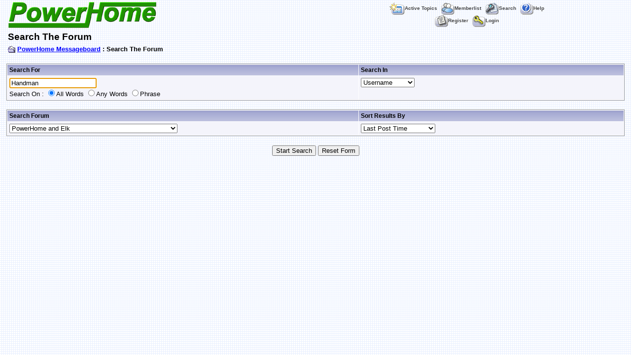

--- FILE ---
content_type: text/html
request_url: http://www.myx10.com/forum/search_form.asp?KW=Handman&SI=AR&FM=8&FID=8&TID=10967&PN=0&TPN=1
body_size: 2317
content:

<html>
<head>
<meta name="copyright" content="Copyright (C) 2001-2006 Bruce Corkhill" />
<title>PowerHome Messageboard Search</title>

<!--//
/* *******************************************************
Application: Web Wiz Forums ver. 7.97
Author: Bruce Corkhill
Info: http://www.webwizforums.com
Available FREE: http://www.webwizforums.com
Copyright: Bruce Corkhill �2001-2006. All rights reserved
******************************************************* */
//-->



<!-- Check the from is filled in correctly before submitting -->
<script  language="JavaScript">
<!-- Hide from older browsers...

//Function to check form is filled in correctly before submitting
function CheckForm () {

	//Check for a somthing to search for
	if (document.frmSearch.KW.value==""){

		msg = "_______________________________________________________________\n\n";
		msg += "The form has not been submitted because there are problem(s) with the form.\n";
		msg += "Please correct the problem(s) and re-submit the form.\n";
		msg += "_______________________________________________________________\n\n";
		msg += "The following field(s) need to be corrected: -\n";

		alert(msg + "\n\tSearch For\t- Enter something to search for\n\n");
		document.frmSearch.KW.focus();
		return false;
	}	
	

	return true;
}
// -->
</script>
<script language="javascript" src="includes/default_javascript.js" type="text/javascript"></script>

<link href="includes/default_style.css" rel="stylesheet" type="text/css" />
</head>
<body leftmargin="0" topmargin="0" marginwidth="0" marginheight="0" bgcolor="#FFFFFF" text="#000000" background="forum_images/main_bg.gif"><table width="98%" border="0" cellspacing="0" cellpadding="4" align="center">
 <tr> 
  <td class="text">
   <a href="http://www.power-home.com" target="_self"><img src="../images/ph.gif" border="0"></a>
  </td>
  <td align="center" height="2"><table width="100%" border="0" cellspacing="0" cellpadding="0">
    <tr>
     <td align="center">&nbsp;&nbsp;<a href="active_topics.asp" target="_self" class="nav"><img src="forum_images/active_topics.gif" align="absmiddle" border="0" alt="Active Topics">Active Topics</a>&nbsp;&nbsp;<a href="members.asp" target="_self" class="nav"><img src="forum_images/members_list.gif" border="0" align="absmiddle" alt="Display List of Forum Members">Memberlist</a>&nbsp;&nbsp;<a href="search_form.asp?FID=0" target="_self" class="nav"><img src="forum_images/search.gif" align="absmiddle" border="0" alt="Search The Forum">Search</a>&nbsp;&nbsp;<a href="help.asp" target="_self" class="nav"><img src="forum_images/help_icon.gif" align="absmiddle" border="0" alt="Help">Help</a><br /></td>
    </tr>
    <tr>
     <td align="center">&nbsp;&nbsp;<a href="registration_rules.asp?FID=0" target="_self" class="nav"><img src="forum_images/register_icon.gif" alt="Register" border="0" align="absmiddle">Register</a>&nbsp;&nbsp;<a href="login_user.asp?FID=0" target="_self" class="nav"><img src="forum_images/login_icon.gif" alt="Login" border="0" align="absmiddle">Login</a></td>
    </tr>
   </table>
  </td>
 </tr>
</table>

<table width="98%" border="0" cellspacing="0" cellpadding="3" align="center">
 <tr>
  <td align="left" class="heading">Search The Forum</td>
 </tr>
 <tr>
  <td align="left" width="71%" class="bold"><img src="forum_images/open_folder_icon.gif" border="0" align="absmiddle">&nbsp;<a href="default.asp" target="_self" class="boldLink">PowerHome Messageboard</a> : Search The Forum<br /></td>
 </tr>
</table> <br />
<form method="get" name="frmSearch" action="search.asp" onSubmit="return CheckForm();" onReset="return confirm('Are you sure you want to reset the form?');">
 <table width="98%" border="0" cellspacing="0" cellpadding="1" align="center" bgcolor="#999999" height="8">
  <tr>
   <td height="2" width="100%"><table width="100%" border="0" cellpadding="0" cellspacing="0" bgcolor="#FFFFFF">
     <tr>
      <td bgcolor="#FFFFFF"><table width="100%" border="0" align="center"  height="8" cellpadding="4" cellspacing="1">
        <tr>
         <td align="left" width="57%" height="2"  bgcolor="#A6AAD3" class="tHeading" background="forum_images/table_bg_image.gif">Search For</td>
         <td height="2" width="43%" bgcolor="#A6AAD3" class="tHeading" background="forum_images/table_bg_image.gif">Search In</td>
        </tr>
        <tr bgcolor="#F4F4FB" background="">
         <td align="left" width="57%"  height="2" bgcolor="#F4F4FB" background=""> <input type="text" name="KW" maxlength="35" value="Handman">
          <br /> <span class="text">Search On&nbsp;:
          <input type="radio" name="SM" value="1" CHECKED>All Words
          <input type="radio" name="SM" value="2" >Any Words
          <input type="radio" name="SM" value="3" >Phrase</span></td>
         <td height="2" width="43%" valign="top" background=""> <select name="SI">
           <option value="PT" >Message Body</option>
           <option value="TC" >Topic Subject</option>
           <option value="AR" selected>Username</option>
          </select> </td>
        </tr>
       </table></td>
     </tr>
    </table></td>
  </tr>
 </table>
 <br />
 <table width="98%" border="0" cellspacing="0" cellpadding="1" align="center" bgcolor="#999999" height="8">
  <tr>
   <td height="24" width="100%"><table width="100%" border="0" cellpadding="0" cellspacing="0" bgcolor="#FFFFFF">
     <tr>
      <td bgcolor="#FFFFFF"><table width="100%" border="0" align="center"  height="8" cellpadding="4" cellspacing="1">
        <tr>
         <td align="left" width="57%" height="2"  bgcolor="#A6AAD3" class="tHeading" background="forum_images/table_bg_image.gif">Search Forum</td>
         <td height="2" width="43%" bgcolor="#A6AAD3" class="tHeading" background="forum_images/table_bg_image.gif">Sort Results By</td>
        </tr>
        <tr bgcolor="#F4F4FB" background="">
         <td align="left" width="57%"  height="12" bgcolor="#F4F4FB" background=""> <select name="FM">
           <option value="0">All Forums</option>
<option value=1 >PowerHome General</option>
<option value=4 >PowerHome Programming</option>
<option value=5 >PowerHome Hardware</option>
<option value=11 >PowerHome Mobile</option>
<option value=8 selected>PowerHome and Elk</option>
<option value=9 >PowerHome and Stargate</option>
<option value=6 >PowerHome Macros, Scripts, and Formulas Repository</option>
<option value=3 >PowerHome Feature Requests</option>
<option value=2 >PowerHome Bug Reports</option>
<option value=7 >QuickStart Guide suggestions and feedback</option>
<option value=10 >Marketplace</option>
          </select> </td>
         <td height="12" width="43%" valign="top" background=""> <select name="OB">
           <option value="1" >Last Post Time</option>
           <option value="2" >Topic Start Date</option>
           <option value="3" >Subject Alphabetically</option>
           <option value="4" >Number of Views</option></select> </td>
        </tr>
       </table></td>
     </tr>
    </table></td>
  </tr>
 </table>
 <br /><script>document.frmSearch.KW.focus()</script>
 <table width="98%" border="0" cellspacing="0" cellpadding="1" align="center">
  <tr>
   <td align="center"> <input type="submit" name="Submit" value="Start Search"> <input type="reset" name="Reset" value="Reset Form"> </td>
  </tr>
 </table>
</form>
<div align="center">
</div>
<!-- footer -->
</body>
</html>

--- FILE ---
content_type: text/css
request_url: http://www.myx10.com/forum/includes/default_style.css
body_size: 5289
content:
.text {
	font-family: Verdana, Arial, Helvetica, sans-serif;
	color : #000000;
	font-size: 13px;
	font-weight: normal;
}

.error {
	font-family: Verdana, Arial, Helvetica, sans-serif;
	color : #FF0000;
	font-size: 13px;
	font-weight: normal;
}

.tiText {
	font-family: Verdana, Arial, Helvetica, sans-serif;
	color : #000000;
	font-size: 11px;
	font-weight: normal;
}

.bold {
	font-family: Verdana, Arial, Helvetica, sans-serif;
	color : #000000;
	font-size: 13px;
	font-weight: bold;
}

.smText {
	font-family: Verdana, Arial, Helvetica, sans-serif;
	color : #000000;
	font-size: 10px;
	font-weight: normal;
}

.heading {
	font-family: Arial, Helvetica, sans-serif;
	color : #000000;
	font-size: 19px;
	font-weight: bold;
}

.lgText {

	font-family: Arial, Helvetica, sans-serif; 
	font-size: 15px; 
	color: #000000; 
	font-weight: bold;
}

.tHeading {
	font-family: Arial, Helvetica, sans-serif; 
	font-size: 12px; 
	color: #000000; 
	font-weight: bold;
}

.tiHeading {
	font-family: Arial, Helvetica, sans-serif; 
	font-size: 12px; 
	color: #000000; 
	font-weight: bold;
}

.highlight {
	background-color: #ffff66
}

a  {
	color : #0000FF;
	font-family: Verdana, Arial, Helvetica, sans-serif;
	text-decoration: underline;
	font-size: 13px;
	font-weight: normal;
}

a:hover {
	color : #FF0000;
	font-family: Verdana, Arial, Helvetica, sans-serif;
	text-decoration : underline;
	font-size: 13px;
	font-weight: normal;
}

a:visited {
	color : #990099;
	font-family: Verdana, Arial, Helvetica, sans-serif;
	text-decoration : underline;
	font-size: 13px;
	font-weight: normal;
}

a:visited:hover {
	color : #FF0000;
	font-family: Verdana, Arial, Helvetica, sans-serif;
	text-decoration : underline;
	font-size: 13px;
	font-weight: normal;
}

a.boldLink:hover {
	color : #FF0000;
	font-family: Verdana, Arial, Helvetica, sans-serif;
	text-decoration : underline;
	font-size: 13px;
	font-weight: bold;
}

a.boldLink  {
	color : #0000FF;
	font-family: Verdana, Arial, Helvetica, sans-serif;
	text-decoration: underline;
	font-size: 13px;
	font-weight: bold;
}

a.boldLink:visited {
	color : #990099;
	font-family: Verdana, Arial, Helvetica, sans-serif;
	text-decoration : underline;
	font-size: 13px;
	font-weight: bold;
}

a.boldLink:visited:hover {
	color : #FF0000;
	font-family: Verdana, Arial, Helvetica, sans-serif;
	text-decoration : underline;
	font-size: 13px;
	font-weight: bold;
}

a.smLink  {
	color : #0000FF;
	font-family: Verdana, Arial, Helvetica, sans-serif;
	text-decoration: underline;
	font-size: 10px;
	font-weight: normal;
}

a.smLink:hover {
	color : #FF0000;
	font-family: Verdana, Arial, Helvetica, sans-serif;
	text-decoration : underline;
	font-size: 10px;
	font-weight: normal;
}

a.smLink:visited  {
	color : #990099;
	font-family: Verdana, Arial, Helvetica, sans-serif;
	text-decoration: underline;
	font-size: 10px;
	font-weight: normal;
}

a.smLink:visited:hover {
	color : #FF0000;
	font-family: Verdana, Arial, Helvetica, sans-serif;
	text-decoration : underline;
	font-size: 10px;
	font-weight: normal;
}

a.nav  {
	color : #444444;
	font-family: Verdana, Arial, Helvetica, sans-serif;
	text-decoration: none;
	font-size: 10px;
	font-weight: bold;
}


a.nav:hover {
	color : #999999;
	font-family: Verdana, Arial, Helvetica, sans-serif;
	text-decoration : underline;
	font-size: 10px;
	font-weight: bold;
}

a.nav:visited {
	color : #444444;
	font-family: Verdana, Arial, Helvetica, sans-serif;
	text-decoration : none;
	font-size: 10px;
	font-weight: bold;
}

a.nav:visited:hover {
	color : #999999;
	font-family: Verdana, Arial, Helvetica, sans-serif;
	text-decoration : underline;
	font-size: 10px;
	font-weight: bold;
}


a.npLink  {
	color : #444444;
	font-family: Verdana, Arial, Helvetica, sans-serif;
	text-decoration: none;
	font-size: 10px;
	font-weight: bold;
}


a.npLink:hover {
	color : #999999;
	font-family: Verdana, Arial, Helvetica, sans-serif;
	text-decoration : underline;
	font-size: 10px;
	font-weight: bold;
}

a.npLink:visited {
	color : #444444;
	font-family: Verdana, Arial, Helvetica, sans-serif;
	text-decoration : none;
	font-size: 10px;
	font-weight: bold;
}

a.npLink:visited:hover {
	color : #999999;
	font-family: Verdana, Arial, Helvetica, sans-serif;
	text-decoration : underline;
	font-size: 10px;
	font-weight: bold;
}

a.cat  {
	color : #000000;
	font-family: Verdana, Arial, Helvetica, sans-serif;
	text-decoration: none;
	font-size: 12px;
	font-weight: bold;
}


a.cat:hover {
	color : #000000;
	font-family: Verdana, Arial, Helvetica, sans-serif;
	text-decoration : underline;
	font-size: 12px;
	font-weight: bold;
}

a.cat:visited {
	color : #000000;
	font-family: Verdana, Arial, Helvetica, sans-serif;
	text-decoration : none;
	font-size: 12px;
	font-weight: bold;
}

a.cat:visited:hover {
	color : #000000;
	font-family: Verdana, Arial, Helvetica, sans-serif;
	text-decoration : underline;
	font-size: 12px;
	font-weight: bold;
}


ul {
	list-style-type: square;
}

hr {
	height: 0px; 
	border: solid #D1D7DC 0px; 
	border-top-width: 1px;
}